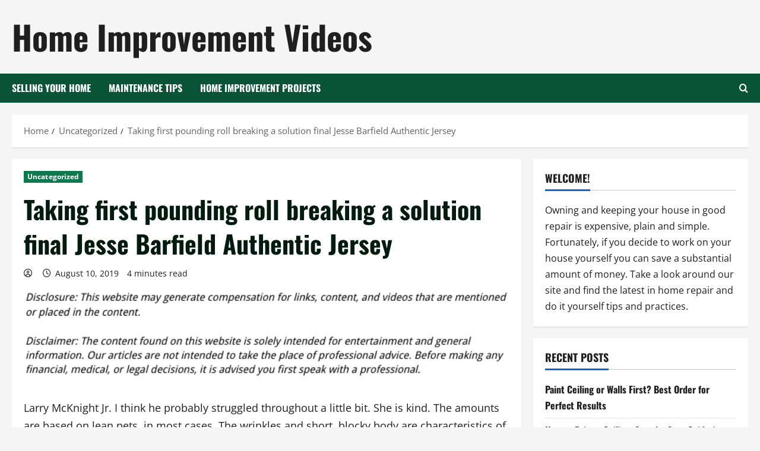

--- FILE ---
content_type: text/html; charset=UTF-8
request_url: https://homeimprovementvideo.net/taking-first-pounding-roll-breaking-a-solution-final-jesse-barfield-authentic-jersey/
body_size: 18486
content:
<!doctype html>
<html lang="en-US">

<head>
  <meta charset="UTF-8">
  <meta name="viewport" content="width=device-width, initial-scale=1">
  <link rel="profile" href="http://gmpg.org/xfn/11">

  <meta name='robots' content='index, follow, max-image-preview:large, max-snippet:-1, max-video-preview:-1' />

	<!-- This site is optimized with the Yoast SEO plugin v26.8 - https://yoast.com/product/yoast-seo-wordpress/ -->
	<title>Taking first pounding roll breaking a solution final Jesse Barfield Authentic Jersey - Home Improvement Videos</title>
	<link rel="canonical" href="https://homeimprovementvideo.net/taking-first-pounding-roll-breaking-a-solution-final-jesse-barfield-authentic-jersey/" />
	<meta property="og:locale" content="en_US" />
	<meta property="og:type" content="article" />
	<meta property="og:title" content="Taking first pounding roll breaking a solution final Jesse Barfield Authentic Jersey - Home Improvement Videos" />
	<meta property="og:description" content="Larry McKnight Jr. I think he probably struggled throughout a little bit. She is kind. The amounts are" />
	<meta property="og:url" content="https://homeimprovementvideo.net/taking-first-pounding-roll-breaking-a-solution-final-jesse-barfield-authentic-jersey/" />
	<meta property="og:site_name" content="Home Improvement Videos" />
	<meta property="article:published_time" content="2019-08-10T08:35:04+00:00" />
	<meta property="article:modified_time" content="2021-01-10T20:17:07+00:00" />
	<meta property="og:image" content="https://s3.amazonaws.com/zpj/2143_3493_424092_1.jpg" />
	<meta name="twitter:card" content="summary_large_image" />
	<meta name="twitter:label1" content="Est. reading time" />
	<meta name="twitter:data1" content="3 minutes" />
	<!-- / Yoast SEO plugin. -->


<link rel="alternate" type="application/rss+xml" title="Home Improvement Videos &raquo; Feed" href="https://homeimprovementvideo.net/feed/" />
<link rel="alternate" title="oEmbed (JSON)" type="application/json+oembed" href="https://homeimprovementvideo.net/wp-json/oembed/1.0/embed?url=https%3A%2F%2Fhomeimprovementvideo.net%2Ftaking-first-pounding-roll-breaking-a-solution-final-jesse-barfield-authentic-jersey%2F" />
<link rel="alternate" title="oEmbed (XML)" type="text/xml+oembed" href="https://homeimprovementvideo.net/wp-json/oembed/1.0/embed?url=https%3A%2F%2Fhomeimprovementvideo.net%2Ftaking-first-pounding-roll-breaking-a-solution-final-jesse-barfield-authentic-jersey%2F&#038;format=xml" />
<style id='wp-img-auto-sizes-contain-inline-css' type='text/css'>
img:is([sizes=auto i],[sizes^="auto," i]){contain-intrinsic-size:3000px 1500px}
/*# sourceURL=wp-img-auto-sizes-contain-inline-css */
</style>
<link rel='stylesheet' id='morenews-font-oswald-css' href='https://homeimprovementvideo.net/wp-content/themes/morenews/assets/fonts/css/oswald.css' type='text/css' media='all' />
<link rel='stylesheet' id='morenews-font-open-sans-css' href='https://homeimprovementvideo.net/wp-content/themes/morenews/assets/fonts/css/open-sans.css' type='text/css' media='all' />
<style id='wp-emoji-styles-inline-css' type='text/css'>

	img.wp-smiley, img.emoji {
		display: inline !important;
		border: none !important;
		box-shadow: none !important;
		height: 1em !important;
		width: 1em !important;
		margin: 0 0.07em !important;
		vertical-align: -0.1em !important;
		background: none !important;
		padding: 0 !important;
	}
/*# sourceURL=wp-emoji-styles-inline-css */
</style>
<style id='wp-block-library-inline-css' type='text/css'>
:root{--wp-block-synced-color:#7a00df;--wp-block-synced-color--rgb:122,0,223;--wp-bound-block-color:var(--wp-block-synced-color);--wp-editor-canvas-background:#ddd;--wp-admin-theme-color:#007cba;--wp-admin-theme-color--rgb:0,124,186;--wp-admin-theme-color-darker-10:#006ba1;--wp-admin-theme-color-darker-10--rgb:0,107,160.5;--wp-admin-theme-color-darker-20:#005a87;--wp-admin-theme-color-darker-20--rgb:0,90,135;--wp-admin-border-width-focus:2px}@media (min-resolution:192dpi){:root{--wp-admin-border-width-focus:1.5px}}.wp-element-button{cursor:pointer}:root .has-very-light-gray-background-color{background-color:#eee}:root .has-very-dark-gray-background-color{background-color:#313131}:root .has-very-light-gray-color{color:#eee}:root .has-very-dark-gray-color{color:#313131}:root .has-vivid-green-cyan-to-vivid-cyan-blue-gradient-background{background:linear-gradient(135deg,#00d084,#0693e3)}:root .has-purple-crush-gradient-background{background:linear-gradient(135deg,#34e2e4,#4721fb 50%,#ab1dfe)}:root .has-hazy-dawn-gradient-background{background:linear-gradient(135deg,#faaca8,#dad0ec)}:root .has-subdued-olive-gradient-background{background:linear-gradient(135deg,#fafae1,#67a671)}:root .has-atomic-cream-gradient-background{background:linear-gradient(135deg,#fdd79a,#004a59)}:root .has-nightshade-gradient-background{background:linear-gradient(135deg,#330968,#31cdcf)}:root .has-midnight-gradient-background{background:linear-gradient(135deg,#020381,#2874fc)}:root{--wp--preset--font-size--normal:16px;--wp--preset--font-size--huge:42px}.has-regular-font-size{font-size:1em}.has-larger-font-size{font-size:2.625em}.has-normal-font-size{font-size:var(--wp--preset--font-size--normal)}.has-huge-font-size{font-size:var(--wp--preset--font-size--huge)}.has-text-align-center{text-align:center}.has-text-align-left{text-align:left}.has-text-align-right{text-align:right}.has-fit-text{white-space:nowrap!important}#end-resizable-editor-section{display:none}.aligncenter{clear:both}.items-justified-left{justify-content:flex-start}.items-justified-center{justify-content:center}.items-justified-right{justify-content:flex-end}.items-justified-space-between{justify-content:space-between}.screen-reader-text{border:0;clip-path:inset(50%);height:1px;margin:-1px;overflow:hidden;padding:0;position:absolute;width:1px;word-wrap:normal!important}.screen-reader-text:focus{background-color:#ddd;clip-path:none;color:#444;display:block;font-size:1em;height:auto;left:5px;line-height:normal;padding:15px 23px 14px;text-decoration:none;top:5px;width:auto;z-index:100000}html :where(.has-border-color){border-style:solid}html :where([style*=border-top-color]){border-top-style:solid}html :where([style*=border-right-color]){border-right-style:solid}html :where([style*=border-bottom-color]){border-bottom-style:solid}html :where([style*=border-left-color]){border-left-style:solid}html :where([style*=border-width]){border-style:solid}html :where([style*=border-top-width]){border-top-style:solid}html :where([style*=border-right-width]){border-right-style:solid}html :where([style*=border-bottom-width]){border-bottom-style:solid}html :where([style*=border-left-width]){border-left-style:solid}html :where(img[class*=wp-image-]){height:auto;max-width:100%}:where(figure){margin:0 0 1em}html :where(.is-position-sticky){--wp-admin--admin-bar--position-offset:var(--wp-admin--admin-bar--height,0px)}@media screen and (max-width:600px){html :where(.is-position-sticky){--wp-admin--admin-bar--position-offset:0px}}

/*# sourceURL=wp-block-library-inline-css */
</style><style id='global-styles-inline-css' type='text/css'>
:root{--wp--preset--aspect-ratio--square: 1;--wp--preset--aspect-ratio--4-3: 4/3;--wp--preset--aspect-ratio--3-4: 3/4;--wp--preset--aspect-ratio--3-2: 3/2;--wp--preset--aspect-ratio--2-3: 2/3;--wp--preset--aspect-ratio--16-9: 16/9;--wp--preset--aspect-ratio--9-16: 9/16;--wp--preset--color--black: #000000;--wp--preset--color--cyan-bluish-gray: #abb8c3;--wp--preset--color--white: #ffffff;--wp--preset--color--pale-pink: #f78da7;--wp--preset--color--vivid-red: #cf2e2e;--wp--preset--color--luminous-vivid-orange: #ff6900;--wp--preset--color--luminous-vivid-amber: #fcb900;--wp--preset--color--light-green-cyan: #7bdcb5;--wp--preset--color--vivid-green-cyan: #00d084;--wp--preset--color--pale-cyan-blue: #8ed1fc;--wp--preset--color--vivid-cyan-blue: #0693e3;--wp--preset--color--vivid-purple: #9b51e0;--wp--preset--gradient--vivid-cyan-blue-to-vivid-purple: linear-gradient(135deg,rgb(6,147,227) 0%,rgb(155,81,224) 100%);--wp--preset--gradient--light-green-cyan-to-vivid-green-cyan: linear-gradient(135deg,rgb(122,220,180) 0%,rgb(0,208,130) 100%);--wp--preset--gradient--luminous-vivid-amber-to-luminous-vivid-orange: linear-gradient(135deg,rgb(252,185,0) 0%,rgb(255,105,0) 100%);--wp--preset--gradient--luminous-vivid-orange-to-vivid-red: linear-gradient(135deg,rgb(255,105,0) 0%,rgb(207,46,46) 100%);--wp--preset--gradient--very-light-gray-to-cyan-bluish-gray: linear-gradient(135deg,rgb(238,238,238) 0%,rgb(169,184,195) 100%);--wp--preset--gradient--cool-to-warm-spectrum: linear-gradient(135deg,rgb(74,234,220) 0%,rgb(151,120,209) 20%,rgb(207,42,186) 40%,rgb(238,44,130) 60%,rgb(251,105,98) 80%,rgb(254,248,76) 100%);--wp--preset--gradient--blush-light-purple: linear-gradient(135deg,rgb(255,206,236) 0%,rgb(152,150,240) 100%);--wp--preset--gradient--blush-bordeaux: linear-gradient(135deg,rgb(254,205,165) 0%,rgb(254,45,45) 50%,rgb(107,0,62) 100%);--wp--preset--gradient--luminous-dusk: linear-gradient(135deg,rgb(255,203,112) 0%,rgb(199,81,192) 50%,rgb(65,88,208) 100%);--wp--preset--gradient--pale-ocean: linear-gradient(135deg,rgb(255,245,203) 0%,rgb(182,227,212) 50%,rgb(51,167,181) 100%);--wp--preset--gradient--electric-grass: linear-gradient(135deg,rgb(202,248,128) 0%,rgb(113,206,126) 100%);--wp--preset--gradient--midnight: linear-gradient(135deg,rgb(2,3,129) 0%,rgb(40,116,252) 100%);--wp--preset--font-size--small: 13px;--wp--preset--font-size--medium: 20px;--wp--preset--font-size--large: 36px;--wp--preset--font-size--x-large: 42px;--wp--preset--spacing--20: 0.44rem;--wp--preset--spacing--30: 0.67rem;--wp--preset--spacing--40: 1rem;--wp--preset--spacing--50: 1.5rem;--wp--preset--spacing--60: 2.25rem;--wp--preset--spacing--70: 3.38rem;--wp--preset--spacing--80: 5.06rem;--wp--preset--shadow--natural: 6px 6px 9px rgba(0, 0, 0, 0.2);--wp--preset--shadow--deep: 12px 12px 50px rgba(0, 0, 0, 0.4);--wp--preset--shadow--sharp: 6px 6px 0px rgba(0, 0, 0, 0.2);--wp--preset--shadow--outlined: 6px 6px 0px -3px rgb(255, 255, 255), 6px 6px rgb(0, 0, 0);--wp--preset--shadow--crisp: 6px 6px 0px rgb(0, 0, 0);}:root { --wp--style--global--content-size: 930px;--wp--style--global--wide-size: 1400px; }:where(body) { margin: 0; }.wp-site-blocks > .alignleft { float: left; margin-right: 2em; }.wp-site-blocks > .alignright { float: right; margin-left: 2em; }.wp-site-blocks > .aligncenter { justify-content: center; margin-left: auto; margin-right: auto; }:where(.wp-site-blocks) > * { margin-block-start: 24px; margin-block-end: 0; }:where(.wp-site-blocks) > :first-child { margin-block-start: 0; }:where(.wp-site-blocks) > :last-child { margin-block-end: 0; }:root { --wp--style--block-gap: 24px; }:root :where(.is-layout-flow) > :first-child{margin-block-start: 0;}:root :where(.is-layout-flow) > :last-child{margin-block-end: 0;}:root :where(.is-layout-flow) > *{margin-block-start: 24px;margin-block-end: 0;}:root :where(.is-layout-constrained) > :first-child{margin-block-start: 0;}:root :where(.is-layout-constrained) > :last-child{margin-block-end: 0;}:root :where(.is-layout-constrained) > *{margin-block-start: 24px;margin-block-end: 0;}:root :where(.is-layout-flex){gap: 24px;}:root :where(.is-layout-grid){gap: 24px;}.is-layout-flow > .alignleft{float: left;margin-inline-start: 0;margin-inline-end: 2em;}.is-layout-flow > .alignright{float: right;margin-inline-start: 2em;margin-inline-end: 0;}.is-layout-flow > .aligncenter{margin-left: auto !important;margin-right: auto !important;}.is-layout-constrained > .alignleft{float: left;margin-inline-start: 0;margin-inline-end: 2em;}.is-layout-constrained > .alignright{float: right;margin-inline-start: 2em;margin-inline-end: 0;}.is-layout-constrained > .aligncenter{margin-left: auto !important;margin-right: auto !important;}.is-layout-constrained > :where(:not(.alignleft):not(.alignright):not(.alignfull)){max-width: var(--wp--style--global--content-size);margin-left: auto !important;margin-right: auto !important;}.is-layout-constrained > .alignwide{max-width: var(--wp--style--global--wide-size);}body .is-layout-flex{display: flex;}.is-layout-flex{flex-wrap: wrap;align-items: center;}.is-layout-flex > :is(*, div){margin: 0;}body .is-layout-grid{display: grid;}.is-layout-grid > :is(*, div){margin: 0;}body{padding-top: 0px;padding-right: 0px;padding-bottom: 0px;padding-left: 0px;}a:where(:not(.wp-element-button)){text-decoration: none;}:root :where(.wp-element-button, .wp-block-button__link){background-color: #32373c;border-radius: 0;border-width: 0;color: #fff;font-family: inherit;font-size: inherit;font-style: inherit;font-weight: inherit;letter-spacing: inherit;line-height: inherit;padding-top: calc(0.667em + 2px);padding-right: calc(1.333em + 2px);padding-bottom: calc(0.667em + 2px);padding-left: calc(1.333em + 2px);text-decoration: none;text-transform: inherit;}.has-black-color{color: var(--wp--preset--color--black) !important;}.has-cyan-bluish-gray-color{color: var(--wp--preset--color--cyan-bluish-gray) !important;}.has-white-color{color: var(--wp--preset--color--white) !important;}.has-pale-pink-color{color: var(--wp--preset--color--pale-pink) !important;}.has-vivid-red-color{color: var(--wp--preset--color--vivid-red) !important;}.has-luminous-vivid-orange-color{color: var(--wp--preset--color--luminous-vivid-orange) !important;}.has-luminous-vivid-amber-color{color: var(--wp--preset--color--luminous-vivid-amber) !important;}.has-light-green-cyan-color{color: var(--wp--preset--color--light-green-cyan) !important;}.has-vivid-green-cyan-color{color: var(--wp--preset--color--vivid-green-cyan) !important;}.has-pale-cyan-blue-color{color: var(--wp--preset--color--pale-cyan-blue) !important;}.has-vivid-cyan-blue-color{color: var(--wp--preset--color--vivid-cyan-blue) !important;}.has-vivid-purple-color{color: var(--wp--preset--color--vivid-purple) !important;}.has-black-background-color{background-color: var(--wp--preset--color--black) !important;}.has-cyan-bluish-gray-background-color{background-color: var(--wp--preset--color--cyan-bluish-gray) !important;}.has-white-background-color{background-color: var(--wp--preset--color--white) !important;}.has-pale-pink-background-color{background-color: var(--wp--preset--color--pale-pink) !important;}.has-vivid-red-background-color{background-color: var(--wp--preset--color--vivid-red) !important;}.has-luminous-vivid-orange-background-color{background-color: var(--wp--preset--color--luminous-vivid-orange) !important;}.has-luminous-vivid-amber-background-color{background-color: var(--wp--preset--color--luminous-vivid-amber) !important;}.has-light-green-cyan-background-color{background-color: var(--wp--preset--color--light-green-cyan) !important;}.has-vivid-green-cyan-background-color{background-color: var(--wp--preset--color--vivid-green-cyan) !important;}.has-pale-cyan-blue-background-color{background-color: var(--wp--preset--color--pale-cyan-blue) !important;}.has-vivid-cyan-blue-background-color{background-color: var(--wp--preset--color--vivid-cyan-blue) !important;}.has-vivid-purple-background-color{background-color: var(--wp--preset--color--vivid-purple) !important;}.has-black-border-color{border-color: var(--wp--preset--color--black) !important;}.has-cyan-bluish-gray-border-color{border-color: var(--wp--preset--color--cyan-bluish-gray) !important;}.has-white-border-color{border-color: var(--wp--preset--color--white) !important;}.has-pale-pink-border-color{border-color: var(--wp--preset--color--pale-pink) !important;}.has-vivid-red-border-color{border-color: var(--wp--preset--color--vivid-red) !important;}.has-luminous-vivid-orange-border-color{border-color: var(--wp--preset--color--luminous-vivid-orange) !important;}.has-luminous-vivid-amber-border-color{border-color: var(--wp--preset--color--luminous-vivid-amber) !important;}.has-light-green-cyan-border-color{border-color: var(--wp--preset--color--light-green-cyan) !important;}.has-vivid-green-cyan-border-color{border-color: var(--wp--preset--color--vivid-green-cyan) !important;}.has-pale-cyan-blue-border-color{border-color: var(--wp--preset--color--pale-cyan-blue) !important;}.has-vivid-cyan-blue-border-color{border-color: var(--wp--preset--color--vivid-cyan-blue) !important;}.has-vivid-purple-border-color{border-color: var(--wp--preset--color--vivid-purple) !important;}.has-vivid-cyan-blue-to-vivid-purple-gradient-background{background: var(--wp--preset--gradient--vivid-cyan-blue-to-vivid-purple) !important;}.has-light-green-cyan-to-vivid-green-cyan-gradient-background{background: var(--wp--preset--gradient--light-green-cyan-to-vivid-green-cyan) !important;}.has-luminous-vivid-amber-to-luminous-vivid-orange-gradient-background{background: var(--wp--preset--gradient--luminous-vivid-amber-to-luminous-vivid-orange) !important;}.has-luminous-vivid-orange-to-vivid-red-gradient-background{background: var(--wp--preset--gradient--luminous-vivid-orange-to-vivid-red) !important;}.has-very-light-gray-to-cyan-bluish-gray-gradient-background{background: var(--wp--preset--gradient--very-light-gray-to-cyan-bluish-gray) !important;}.has-cool-to-warm-spectrum-gradient-background{background: var(--wp--preset--gradient--cool-to-warm-spectrum) !important;}.has-blush-light-purple-gradient-background{background: var(--wp--preset--gradient--blush-light-purple) !important;}.has-blush-bordeaux-gradient-background{background: var(--wp--preset--gradient--blush-bordeaux) !important;}.has-luminous-dusk-gradient-background{background: var(--wp--preset--gradient--luminous-dusk) !important;}.has-pale-ocean-gradient-background{background: var(--wp--preset--gradient--pale-ocean) !important;}.has-electric-grass-gradient-background{background: var(--wp--preset--gradient--electric-grass) !important;}.has-midnight-gradient-background{background: var(--wp--preset--gradient--midnight) !important;}.has-small-font-size{font-size: var(--wp--preset--font-size--small) !important;}.has-medium-font-size{font-size: var(--wp--preset--font-size--medium) !important;}.has-large-font-size{font-size: var(--wp--preset--font-size--large) !important;}.has-x-large-font-size{font-size: var(--wp--preset--font-size--x-large) !important;}
/*# sourceURL=global-styles-inline-css */
</style>

<link rel='stylesheet' id='bootstrap-css' href='https://homeimprovementvideo.net/wp-content/themes/morenews/assets/bootstrap/css/bootstrap.min.css?ver=6.9' type='text/css' media='all' />
<link rel='stylesheet' id='morenews-style-css' href='https://homeimprovementvideo.net/wp-content/themes/morenews/style.min.css?ver=1.3.18' type='text/css' media='all' />
<style id='morenews-style-inline-css' type='text/css'>
body.aft-dark-mode #sidr,body.aft-dark-mode,body.aft-dark-mode.custom-background,body.aft-dark-mode #af-preloader{background-color:#000000;} body.aft-default-mode #sidr,body.aft-default-mode #af-preloader,body.aft-default-mode{background-color:#f5f5f5;} .frm_style_formidable-style.with_frm_style .frm_compact .frm_dropzone.dz-clickable .dz-message,.frm_style_formidable-style.with_frm_style input[type=submit],.frm_style_formidable-style.with_frm_style .frm_submit input[type=button],.frm_style_formidable-style.with_frm_style .frm_submit button,.frm_form_submit_style,.frm_style_formidable-style.with_frm_style .frm-edit-page-btn,.woocommerce #respond input#submit.disabled,.woocommerce #respond input#submit:disabled,.woocommerce #respond input#submit:disabled[disabled],.woocommerce a.button.disabled,.woocommerce a.button:disabled,.woocommerce a.button:disabled[disabled],.woocommerce button.button.disabled,.woocommerce button.button:disabled,.woocommerce button.button:disabled[disabled],.woocommerce input.button.disabled,.woocommerce input.button:disabled,.woocommerce input.button:disabled[disabled],.woocommerce #respond input#submit,.woocommerce a.button,.woocommerce button.button,.woocommerce input.button,.woocommerce #respond input#submit.alt,.woocommerce a.button.alt,.woocommerce button.button.alt,.woocommerce input.button.alt,.woocommerce-account .addresses .title .edit,:root .wc-block-featured-product__link :where(.wp-element-button,.wp-block-button__link),:root .wc-block-featured-category__link :where(.wp-element-button,.wp-block-button__link),hustle-button,button.wc-block-mini-cart__button,.wc-block-checkout .wp-block-button__link,.wp-block-button.wc-block-components-product-button .wp-block-button__link,.wc-block-grid__product-add-to-cart.wp-block-button .wp-block-button__link,body .wc-block-components-button,.wc-block-grid .wp-block-button__link,.woocommerce-notices-wrapper .button,body .woocommerce-notices-wrapper .button:hover,body.woocommerce .single_add_to_cart_button.button:hover,body.woocommerce a.button.add_to_cart_button:hover,.widget-title-fill-and-border .morenews-widget .wp-block-search__label,.widget-title-fill-and-border .morenews-widget .wp-block-group .wp-block-heading,.widget-title-fill-and-no-border .morenews-widget .wp-block-search__label,.widget-title-fill-and-no-border .morenews-widget .wp-block-group .wp-block-heading,.widget-title-fill-and-border .wp_post_author_widget .widget-title .header-after,.widget-title-fill-and-border .widget-title .heading-line,.widget-title-fill-and-border .aft-posts-tabs-panel .nav-tabs>li>a.active,.widget-title-fill-and-border .aft-main-banner-wrapper .widget-title .heading-line ,.widget-title-fill-and-no-border .wp_post_author_widget .widget-title .header-after,.widget-title-fill-and-no-border .widget-title .heading-line,.widget-title-fill-and-no-border .aft-posts-tabs-panel .nav-tabs>li>a.active,.widget-title-fill-and-no-border .aft-main-banner-wrapper .widget-title .heading-line,a.sidr-class-sidr-button-close,body.widget-title-border-bottom .header-after1 .heading-line-before,body.widget-title-border-bottom .widget-title .heading-line-before,.widget-title-border-center .morenews-widget .wp-block-search__label::after,.widget-title-border-center .morenews-widget .wp-block-group .wp-block-heading::after,.widget-title-border-center .wp_post_author_widget .widget-title .heading-line-before,.widget-title-border-center .aft-posts-tabs-panel .nav-tabs>li>a.active::after,.widget-title-border-center .wp_post_author_widget .widget-title .header-after::after,.widget-title-border-center .widget-title .heading-line-after,.widget-title-border-bottom .morenews-widget .wp-block-search__label::after,.widget-title-border-bottom .morenews-widget .wp-block-group .wp-block-heading::after,.widget-title-border-bottom .heading-line::before,.widget-title-border-bottom .wp-post-author-wrap .header-after::before,.widget-title-border-bottom .aft-posts-tabs-panel .nav-tabs>li>a.active span::after,.aft-dark-mode .is-style-fill a.wp-block-button__link:not(.has-background),.aft-default-mode .is-style-fill a.wp-block-button__link:not(.has-background),#reading-progress-bar,a.comment-reply-link,body.aft-default-mode .reply a,body.aft-dark-mode .reply a,.aft-popular-taxonomies-lists span::before ,#loader-wrapper div,span.heading-line::before,.wp-post-author-wrap .header-after::before,body.aft-dark-mode input[type="button"],body.aft-dark-mode input[type="reset"],body.aft-dark-mode input[type="submit"],body.aft-dark-mode .inner-suscribe input[type=submit],body.aft-default-mode input[type="button"],body.aft-default-mode input[type="reset"],body.aft-default-mode input[type="submit"],body.aft-default-mode .inner-suscribe input[type=submit],.woocommerce-product-search button[type="submit"],input.search-submit,.wp-block-search__button,.af-youtube-slider .af-video-wrap .af-bg-play i,.af-youtube-video-list .entry-header-yt-video-wrapper .af-yt-video-play i,.af-post-format i,body .btn-style1 a:visited,body .btn-style1 a,body span.post-page-numbers.current,body .morenews-pagination .nav-links .page-numbers.current,body #scroll-up,button,a.author-button.primary,.morenews-reaction-button .reaction-percentage,h3.morenews-subtitle:after,body article.sticky .read-single:before,.aft-readmore-wrapper a.aft-readmore:hover,body.aft-dark-mode .aft-readmore-wrapper a.aft-readmore:hover,footer.site-footer .aft-readmore-wrapper a.aft-readmore:hover,.aft-readmore-wrapper a.aft-readmore:hover,body .trending-posts-vertical .trending-no{background-color:#0c794f;} div.wpforms-container-full button[type=submit]:hover,div.wpforms-container-full button[type=submit]:not(:hover):not(:active){background-color:#0c794f !important;} .grid-design-texts-over-image .aft-readmore-wrapper a.aft-readmore:hover,.aft-readmore-wrapper a.aft-readmore:hover,body.aft-dark-mode .aft-readmore-wrapper a.aft-readmore:hover,body.aft-default-mode .aft-readmore-wrapper a.aft-readmore:hover,a.author-button.primary,.morenews-post-badge,body.single .entry-header .aft-post-excerpt-and-meta .post-excerpt,body.aft-dark-mode.single span.tags-links a:hover,.morenews-pagination .nav-links .page-numbers.current,.aft-readmore-wrapper a.aft-readmore:hover,p.awpa-more-posts a:hover,.wp-post-author-meta .wp-post-author-meta-more-posts a.awpa-more-posts:hover{border-color:#0c794f;} body:not(.rtl) .aft-popular-taxonomies-lists span::after{border-left-color:#0c794f;} body.rtl .aft-popular-taxonomies-lists span::after{border-right-color:#0c794f;} .widget-title-fill-and-no-border .morenews-widget .wp-block-search__label::after,.widget-title-fill-and-no-border .morenews-widget .wp-block-group .wp-block-heading::after,.widget-title-fill-and-no-border .aft-posts-tabs-panel .nav-tabs>li a.active::after,.widget-title-fill-and-no-border .morenews-widget .widget-title::before,.widget-title-fill-and-no-border .morenews-customizer .widget-title::before{border-top-color:#0c794f;} .woocommerce div.product .woocommerce-tabs ul.tabs li.active,#scroll-up::after,.aft-dark-mode #loader,.aft-default-mode #loader{border-bottom-color:#0c794f;} footer.site-footer .wp-calendar-nav a:hover,footer.site-footer .wp-block-latest-comments__comment-meta a:hover,.aft-dark-mode .tagcloud a:hover,.aft-dark-mode .widget ul.menu >li a:hover,.aft-dark-mode .widget > ul > li a:hover,.banner-exclusive-posts-wrapper a:hover,.list-style .read-title h3 a:hover,.grid-design-default .read-title h3 a:hover,body.aft-dark-mode .banner-exclusive-posts-wrapper a:hover,body.aft-dark-mode .banner-exclusive-posts-wrapper a:visited:hover,body.aft-default-mode .banner-exclusive-posts-wrapper a:hover,body.aft-default-mode .banner-exclusive-posts-wrapper a:visited:hover,body.wp-post-author-meta .awpa-display-name a:hover,.widget_text a ,.post-description a:not(.aft-readmore),.post-description a:not(.aft-readmore):visited,.wp_post_author_widget .wp-post-author-meta .awpa-display-name a:hover,.wp-post-author-meta .wp-post-author-meta-more-posts a.awpa-more-posts:hover,body.aft-default-mode .af-breadcrumbs a:hover,body.aft-dark-mode .af-breadcrumbs a:hover,body .wp-block-latest-comments li.wp-block-latest-comments__comment a:hover,body .site-footer .color-pad .read-title h3 a:hover,body.aft-dark-mode #secondary .morenews-widget ul[class*="wp-block-"] a:hover,body.aft-dark-mode #secondary .morenews-widget ol[class*="wp-block-"] a:hover,body.aft-dark-mode a.post-edit-link:hover,body.aft-default-mode #secondary .morenews-widget ul[class*="wp-block-"] a:hover,body.aft-default-mode #secondary .morenews-widget ol[class*="wp-block-"] a:hover,body.aft-default-mode a.post-edit-link:hover,body.aft-default-mode #secondary .widget > ul > li a:hover,body.aft-default-mode footer.comment-meta a:hover,body.aft-dark-mode footer.comment-meta a:hover,body.aft-default-mode .comment-form a:hover,body.aft-dark-mode .comment-form a:hover,body.aft-dark-mode .entry-content > .wp-block-tag-cloud a:not(.has-text-color):hover,body.aft-default-mode .entry-content > .wp-block-tag-cloud a:not(.has-text-color):hover,body.aft-dark-mode .entry-content .wp-block-archives-list.wp-block-archives a:not(.has-text-color):hover,body.aft-default-mode .entry-content .wp-block-archives-list.wp-block-archives a:not(.has-text-color):hover,body.aft-dark-mode .entry-content .wp-block-latest-posts a:not(.has-text-color):hover,body.aft-dark-mode .entry-content .wp-block-categories-list.wp-block-categories a:not(.has-text-color):hover,body.aft-default-mode .entry-content .wp-block-latest-posts a:not(.has-text-color):hover,body.aft-default-mode .entry-content .wp-block-categories-list.wp-block-categories a:not(.has-text-color):hover,.aft-default-mode .wp-block-archives-list.wp-block-archives a:not(.has-text-color):hover,.aft-default-mode .wp-block-latest-posts a:not(.has-text-color):hover,.aft-default-mode .wp-block-categories-list.wp-block-categories a:not(.has-text-color):hover,.aft-default-mode .wp-block-latest-comments li.wp-block-latest-comments__comment a:hover,.aft-dark-mode .wp-block-archives-list.wp-block-archives a:not(.has-text-color):hover,.aft-dark-mode .wp-block-latest-posts a:not(.has-text-color):hover,.aft-dark-mode .wp-block-categories-list.wp-block-categories a:not(.has-text-color):hover,.aft-dark-mode .wp-block-latest-comments li.wp-block-latest-comments__comment a:hover,body.aft-dark-mode .morenews-pagination .nav-links a.page-numbers:hover,body.aft-default-mode .morenews-pagination .nav-links a.page-numbers:hover,body.aft-default-mode .aft-popular-taxonomies-lists ul li a:hover ,body.aft-dark-mode .aft-popular-taxonomies-lists ul li a:hover,body.aft-dark-mode .wp-calendar-nav a,body .entry-content > .wp-block-heading:not(.has-link-color):not(.wp-block-post-title) a,body .entry-content > ul a,body .entry-content > ol a,body .entry-content > p:not(.has-link-color) a ,body.aft-default-mode p.logged-in-as a,body.aft-dark-mode p.logged-in-as a,body.aft-dark-mode .woocommerce-loop-product__title:hover,body.aft-default-mode .woocommerce-loop-product__title:hover,a:hover,p a,.stars a:active,.stars a:focus,.morenews-widget.widget_text a,a.author-website:hover,.author-box-content a.author-posts-link:hover,body .morenews-sponsor a,body .morenews-source a,body.aft-default-mode .wp-block-latest-comments li.wp-block-latest-comments__comment a:hover,body.aft-dark-mode .wp-block-latest-comments li.wp-block-latest-comments__comment a:hover,.entry-content .wp-block-latest-comments a:not(.has-text-color):hover,.wc-block-grid__product .wc-block-grid__product-link:focus,body.aft-default-mode .entry-content .wp-block-heading:not(.has-link-color):not(.wp-block-post-title) a,body.aft-dark-mode .entry-content .wp-block-heading:not(.has-link-color):not(.wp-block-post-title) a,body.aft-default-mode .comment-content a,body.aft-dark-mode .comment-content a,body.aft-default-mode .post-excerpt a,body.aft-dark-mode .post-excerpt a,body.aft-default-mode .wp-block-tag-cloud a:hover,body.aft-default-mode .tagcloud a:hover,body.aft-default-mode.single span.tags-links a:hover,body.aft-default-mode p.awpa-more-posts a:hover,body.aft-default-mode p.awpa-website a:hover ,body.aft-default-mode .wp-post-author-meta h4 a:hover,body.aft-default-mode .widget ul.menu >li a:hover,body.aft-default-mode .widget > ul > li a:hover,body.aft-default-mode .nav-links a:hover,body.aft-default-mode ul.trail-items li a:hover,body.aft-dark-mode .wp-block-tag-cloud a:hover,body.aft-dark-mode .tagcloud a:hover,body.aft-dark-mode.single span.tags-links a:hover,body.aft-dark-mode p.awpa-more-posts a:hover,body.aft-dark-mode p.awpa-website a:hover ,body.aft-dark-mode .widget ul.menu >li a:hover,body.aft-dark-mode .nav-links a:hover,body.aft-dark-mode ul.trail-items li a:hover{color:#0c794f;} @media only screen and (min-width:992px){body.aft-default-mode .morenews-header .main-navigation .menu-desktop > ul > li:hover > a:before,body.aft-default-mode .morenews-header .main-navigation .menu-desktop > ul > li.current-menu-item > a:before{background-color:#0c794f;} } .woocommerce-product-search button[type="submit"],input.search-submit{background-color:#0c794f;} .aft-dark-mode .entry-content a:hover,.aft-dark-mode .entry-content a:focus,.aft-dark-mode .entry-content a:active,.wp-calendar-nav a,#wp-calendar tbody td a,body.aft-dark-mode #wp-calendar tbody td#today,body.aft-default-mode #wp-calendar tbody td#today,body.aft-default-mode .entry-content .wp-block-heading:not(.has-link-color):not(.wp-block-post-title) a,body.aft-dark-mode .entry-content .wp-block-heading:not(.has-link-color):not(.wp-block-post-title) a,body .entry-content > ul a,body .entry-content > ul a:visited,body .entry-content > ol a,body .entry-content > ol a:visited,body .entry-content > p:not(.has-link-color) a,body .entry-content > p:not(.has-link-color) a:visited{color:#0c794f;} .woocommerce-product-search button[type="submit"],input.search-submit,body.single span.tags-links a:hover,body .entry-content .wp-block-heading:not(.has-link-color):not(.wp-block-post-title) a,body .entry-content > ul a,body .entry-content > ul a:visited,body .entry-content > ol a,body .entry-content > ol a:visited,body .entry-content > p:not(.has-link-color) a,body .entry-content > p:not(.has-link-color) a:visited{border-color:#0c794f;} @media only screen and (min-width:993px){.main-navigation .menu-desktop > li.current-menu-item::after,.main-navigation .menu-desktop > ul > li.current-menu-item::after,.main-navigation .menu-desktop > li::after,.main-navigation .menu-desktop > ul > li::after{background-color:#0c794f;} } .site-branding .site-title{font-family:'Oswald','Noto Sans','Noto Sans CJK SC','Noto Sans JP','Noto Sans KR',system-ui,-apple-system,'Segoe UI',Roboto,'Helvetica Neue',Arial,sans-serif,'Apple Color Emoji','Segoe UI Emoji','Segoe UI Symbol';} body,button,input,select,optgroup,.cat-links li a,.min-read,.af-social-contacts .social-widget-menu .screen-reader-text,textarea{font-family:'Open Sans','Noto Sans','Noto Sans CJK SC','Noto Sans JP','Noto Sans KR',system-ui,-apple-system,'Segoe UI',Roboto,'Helvetica Neue',Arial,sans-serif,'Apple Color Emoji','Segoe UI Emoji','Segoe UI Symbol';} .wp-block-tag-cloud a,.tagcloud a,body span.hustle-title,.wp-block-blockspare-blockspare-tabs .bs-tabs-title-list li a.bs-tab-title,.navigation.post-navigation .nav-links a,div.custom-menu-link > a,.exclusive-posts .exclusive-now span,.aft-popular-taxonomies-lists span,.exclusive-posts a,.aft-posts-tabs-panel .nav-tabs>li>a,.widget-title-border-bottom .aft-posts-tabs-panel .nav-tabs>li>a,.nav-tabs>li,.widget ul ul li,.widget ul.menu >li ,.widget > ul > li,.wp-block-search__label,.wp-block-latest-posts.wp-block-latest-posts__list li,.wp-block-latest-comments li.wp-block-latest-comments__comment,.wp-block-group ul li a,.main-navigation ul li a,h1,h2,h3,h4,h5,h6{font-family:'Oswald','Noto Sans','Noto Sans CJK SC','Noto Sans JP','Noto Sans KR',system-ui,-apple-system,'Segoe UI',Roboto,'Helvetica Neue',Arial,sans-serif,'Apple Color Emoji','Segoe UI Emoji','Segoe UI Symbol';} .container-wrapper .elementor{max-width:100%;} .full-width-content .elementor-section-stretched,.align-content-left .elementor-section-stretched,.align-content-right .elementor-section-stretched{max-width:100%;left:0 !important;}
/*# sourceURL=morenews-style-inline-css */
</style>
<link rel='stylesheet' id='moremag-css' href='https://homeimprovementvideo.net/wp-content/themes/moremag/style.css?ver=1.3.18' type='text/css' media='all' />
<link rel='stylesheet' id='aft-icons-css' href='https://homeimprovementvideo.net/wp-content/themes/morenews/assets/icons/style.css?ver=6.9' type='text/css' media='all' />
<link rel='stylesheet' id='slick-css' href='https://homeimprovementvideo.net/wp-content/themes/morenews/assets/slick/css/slick.min.css?ver=6.9' type='text/css' media='all' />
<link rel='stylesheet' id='sidr-css' href='https://homeimprovementvideo.net/wp-content/themes/morenews/assets/sidr/css/jquery.sidr.dark.css?ver=6.9' type='text/css' media='all' />
<link rel='stylesheet' id='magnific-popup-css' href='https://homeimprovementvideo.net/wp-content/themes/morenews/assets/magnific-popup/magnific-popup.css?ver=6.9' type='text/css' media='all' />
<script type="text/javascript" src="https://homeimprovementvideo.net/wp-includes/js/jquery/jquery.min.js?ver=3.7.1" id="jquery-core-js"></script>
<script type="text/javascript" src="https://homeimprovementvideo.net/wp-includes/js/jquery/jquery-migrate.min.js?ver=3.4.1" id="jquery-migrate-js"></script>
<script type="text/javascript" src="https://homeimprovementvideo.net/wp-content/themes/morenews/assets/jquery.cookie.js?ver=6.9" id="jquery-cookie-js"></script>
<script type="text/javascript" src="https://homeimprovementvideo.net/wp-content/themes/morenews/assets/background-script.js?ver=1.3.18" id="morenews-background-script-js"></script>
<link rel="https://api.w.org/" href="https://homeimprovementvideo.net/wp-json/" /><link rel="alternate" title="JSON" type="application/json" href="https://homeimprovementvideo.net/wp-json/wp/v2/posts/3493" /><link rel="EditURI" type="application/rsd+xml" title="RSD" href="https://homeimprovementvideo.net/xmlrpc.php?rsd" />
<meta name="generator" content="WordPress 6.9" />
<link rel='shortlink' href='https://homeimprovementvideo.net/?p=3493' />


<!-- This site is optimized with the Schema plugin v1.7.9.6 - https://schema.press -->
<script type="application/ld+json">{"@context":"https:\/\/schema.org\/","@type":"BlogPosting","mainEntityOfPage":{"@type":"WebPage","@id":"https:\/\/homeimprovementvideo.net\/taking-first-pounding-roll-breaking-a-solution-final-jesse-barfield-authentic-jersey\/"},"url":"https:\/\/homeimprovementvideo.net\/taking-first-pounding-roll-breaking-a-solution-final-jesse-barfield-authentic-jersey\/","headline":"Taking first pounding roll breaking a solution final Jesse Barfield Authentic Jersey","datePublished":"2019-08-10T08:35:04+00:00","dateModified":"2021-01-10T20:17:07+00:00","publisher":{"@type":"Organization","@id":"https:\/\/homeimprovementvideo.net\/#organization","name":"Home Improvement Videos","logo":{"@type":"ImageObject","url":"","width":600,"height":60}},"articleSection":"Uncategorized","description":"Larry McKnight Jr. I think he probably struggled throughout a little bit. She is kind. The amounts are based on lean pets, in most cases. The wrinkles and short, blocky body are characteristics of a few well-muscled breeds, but this particular pup will always be close to the ground,","author":{"@type":"Person","name":null,"url":"https:\/\/homeimprovementvideo.net\/author\/","image":{"@type":"ImageObject","url":"https:\/\/secure.gravatar.com\/avatar\/?s=96&d=wavatar&r=g","height":96,"width":96}}}</script>

<meta name="generator" content="speculation-rules 1.6.0">
<meta name="ahrefs-site-verification" content="1a1cea6ca927835ba8bf44cf778e8246bc4e456a80f2678363020750c29153e8">
    <style type="text/css">
            .site-title a,
      .site-header .site-branding .site-title a:visited,
      .site-header .site-branding .site-title a:hover,
      .site-description {
        color: #1f1f1f      }

      body.aft-dark-mode .site-title a,
      body.aft-dark-mode .site-header .site-branding .site-title a:visited,
      body.aft-dark-mode .site-header .site-branding .site-title a:hover,
      body.aft-dark-mode .site-description {
        color: #ffffff;
      }

      .header-layout-3 .site-header .site-branding .site-title,
      .site-branding .site-title {
        font-size: 56px;
      }

      @media only screen and (max-width: 640px) {
        .site-branding .site-title {
          font-size: 2.75rem;

        }
      }

      /* @media only screen and (max-width: 375px) {
                    .site-branding .site-title {
                        font-size: 32px;

                    }
                } */

          </style>
</head>

<body class="wp-singular post-template-default single single-post postid-3493 single-format-standard wp-embed-responsive wp-theme-morenews wp-child-theme-moremag  aft-sticky-header aft-default-mode aft-header-layout-side header-image-default widget-title-border-bottom default-content-layout single-content-mode-default single-post-title-boxed align-content-left af-wide-layout">
  
  
  <div id="page" class="site af-whole-wrapper">
    <a class="skip-link screen-reader-text" href="#content">Skip to content</a>

    
    <header id="masthead" class="header-layout-side morenews-header">
      <div class="af-middle-header " >
  <div class="container-wrapper">

        <div class="af-middle-container">
      <div class="logo">
            <div class="site-branding ">
              <p class="site-title font-family-1">
          <a href="https://homeimprovementvideo.net/" class="site-title-anchor" rel="home">Home Improvement Videos</a>
        </p>
      
          </div>

          </div>
          </div>
  </div>
</div>
<div id="main-navigation-bar" class="af-bottom-header">
  <div class="container-wrapper">
    <div class="bottom-bar-flex">
      <div class="offcanvas-navigaiton">
                <div class="af-bottom-head-nav">
              <div class="navigation-container">
      <nav class="main-navigation clearfix">

        <span class="toggle-menu" >
          <a href="#" role="button" class="aft-void-menu" aria-controls="primary-menu" aria-expanded="false">
            <span class="screen-reader-text">
              Primary Menu            </span>
            <i class="ham"></i>
          </a>
        </span>


        <div class="menu main-menu menu-desktop show-menu-border"><ul id="primary-menu" class="menu"><li id="menu-item-8552" class="menu-item menu-item-type-taxonomy menu-item-object-category menu-item-8552"><a href="https://homeimprovementvideo.net/category/selling-your-home/">Selling your Home</a></li>
<li id="menu-item-8553" class="menu-item menu-item-type-taxonomy menu-item-object-category menu-item-8553"><a href="https://homeimprovementvideo.net/category/maintenance-tips/">Maintenance Tips</a></li>
<li id="menu-item-8554" class="menu-item menu-item-type-taxonomy menu-item-object-category menu-item-8554"><a href="https://homeimprovementvideo.net/category/home-improvement-projects/">Home Improvement Projects</a></li>
</ul></div>      </nav>
    </div>


          </div>
      </div>
      <div class="search-watch">
                  <div class="af-search-wrap">
      <div class="search-overlay" aria-label="Open search form">
        <a href="#" title="Search" class="search-icon" aria-label="Open search form">
          <i class="fa fa-search"></i>
        </a>
        <div class="af-search-form">
          <form role="search" method="get" class="search-form" action="https://homeimprovementvideo.net/">
				<label>
					<span class="screen-reader-text">Search for:</span>
					<input type="search" class="search-field" placeholder="Search &hellip;" value="" name="s" />
				</label>
				<input type="submit" class="search-submit" value="Search" />
			</form>          <!-- Live Search Results -->
          <div id="af-live-search-results"></div>
        </div>
      </div>
    </div>

            
          </div>
    </div>
  </div>
</div>
    </header>

    <!-- end slider-section -->
  
                    <div class="aft-main-breadcrumb-wrapper container-wrapper">
              <div class="af-breadcrumbs font-family-1 color-pad">

      <div role="navigation" aria-label="Breadcrumbs" class="breadcrumb-trail breadcrumbs" itemprop="breadcrumb"><ul class="trail-items" itemscope itemtype="http://schema.org/BreadcrumbList"><meta name="numberOfItems" content="3" /><meta name="itemListOrder" content="Ascending" /><li itemprop="itemListElement" itemscope itemtype="http://schema.org/ListItem" class="trail-item trail-begin"><a href="https://homeimprovementvideo.net/" rel="home" itemprop="item"><span itemprop="name">Home</span></a><meta itemprop="position" content="1" /></li><li itemprop="itemListElement" itemscope itemtype="http://schema.org/ListItem" class="trail-item"><a href="https://homeimprovementvideo.net/category/uncategorized/" itemprop="item"><span itemprop="name">Uncategorized</span></a><meta itemprop="position" content="2" /></li><li itemprop="itemListElement" itemscope itemtype="http://schema.org/ListItem" class="trail-item trail-end"><a href="https://homeimprovementvideo.net/taking-first-pounding-roll-breaking-a-solution-final-jesse-barfield-authentic-jersey/" itemprop="item"><span itemprop="name">Taking first pounding roll breaking a solution final Jesse Barfield Authentic Jersey</span></a><meta itemprop="position" content="3" /></li></ul></div>
    </div>
          </div>
      
      <div id="content" class="container-wrapper">
      <div class="section-block-upper">
    <div id="primary" class="content-area">
        <main id="main" class="site-main">
                            <article id="post-3493" class="af-single-article post-3493 post type-post status-publish format-standard hentry category-uncategorized">

                    <div class="entry-content-wrap read-single social-after-title">

                                <header class="entry-header pos-rel">
            <div class="read-details">
                <div class="entry-header-details af-cat-widget-carousel">
                    
                        <div class="figure-categories read-categories figure-categories-bg categories-inside-image">
                                                        <ul class="cat-links"><li class="meta-category">
                             <a class="morenews-categories category-color-1" href="https://homeimprovementvideo.net/category/uncategorized/" aria-label="Uncategorized">
                                 Uncategorized
                             </a>
                        </li></ul>                        </div>
                                        <h1 class="entry-title">Taking first pounding roll breaking a solution final Jesse Barfield Authentic Jersey</h1>


                    <div class="aft-post-excerpt-and-meta color-pad">
                                                
                        <div class="entry-meta author-links">

                            


                            <span class="item-metadata posts-author byline">
                                            <i class="far fa-user-circle"></i>
                          <a href="https://homeimprovementvideo.net/author/">
                    </a>
                    </span>
            

                            <span class="item-metadata posts-date">
                    <i class="far fa-clock" aria-hidden="true"></i>
                    August 10, 2019                </span>
            


                            <span class="min-read">4 minutes read</span>                              <div class="aft-comment-view-share">
      </div>
                              
                        </div>
                    </div>
                </div>
            </div>



        </header><!-- .entry-header -->




        <!-- end slider-section -->
                                
                        
                        

    <div class="color-pad">
        <div class="entry-content read-details">
            <img decoding="async" src="/wp-content/uploads/2021/04/disclosure16.png" style="width:100%; margin:auto;">
<p>
 Larry McKnight Jr. I think he probably struggled throughout a little bit. She is kind. The amounts are based on lean pets, in most cases. The wrinkles and short, blocky body are characteristics of a few well-muscled breeds, but this particular pup will always be close to the ground, given his short, stocky legs, and adult height of around 15 inches. The 28-year-old has finished with <a href="http://www.footballpanthershops.com/Jordan_Scarlett_Jersey_Cheap">Jordan Scarlett Authentic Jersey</a> 50 points Wholesale NHL Jerseys in two of the past three seasons but has been silent most of 2018. His coaching resume includes experience coaching the offensive line at both the collegiate and professional level. I know this much, having seen Mr. Some league sources expect Colangelo to lose his job as president of basketball operations.<br />
<a href="http://www.authenticcolumbusbluejacketstore.com/authentic-sam-vigneault-jersey"><img decoding="async" src="https://s3.amazonaws.com/zpj/2143_3493_424092_1.jpg" alt="Women's Authentic Adidas Sam Vigneault Green Jersey - #74 NHL Columbus Blue Jackets Salute To Service" /></a></p>
<div style='text-align:right;margin:4pt;border:2px ridge red;padding:5pt'>When I got picked it was like I went top-five overall, he said.</div>
<p> Laurent Duvernay-Tardif, along with the Nike NFL Jerseys 2017 help of his teammates, explains the basics of healthy living Cheap NHL Jerseys and nutrition to a group of 20 young men from Nike NFL Jerseys 2017 BoysGrow on Monday afternoon. Pursuing rap? Their curiosity seems to be endless, and they&#8217;re quick to pick up new commands. Though he was born in Smithtown, N.Y., Palmieri grew up in New Jersey, attended high <a href="http://www.authenticbluesstore.com/jesse-barfield-jersey_c-489.html">Jesse Barfield Authentic Jersey</a> school at St. It matters, on average, about three or four times less than quality of teammates does, even after you take into account how you have five opponents at 5v5 but only four teammates. Holzer has never played more than 34 games in a campaign, and never registered more than seven points, as his usage is typically defensive in nature. Recalled during the 2015 NHL season following an injury to Arizona Coyotes No. before fading from <a href="http://www.officialredskinsnflauthentic.com/redskins+jordan+reed+jersey">http://www.officialredskinsnflauthentic.com/redskins+jordan+reed+jersey</a> young Durr to a shot of a WNBA Dream player and answering, They grow up into women like this. 14D ago by RotoWire Staff | RotoWire Thunder&#8217;s Paul George: Could miss preseason action.<br />
<a href="http://www.officialmontrealcanadiens.com/Adidas-Victor-Mete-Jersey"><img decoding="async" src="https://s3.amazonaws.com/zpj/2143_3493_89621_2.jpg" alt="Hockey Women's Victor Mete Red Home Authentic Jersey - #53 Montreal Canadiens" /></a><br />
  Stewart brings to MLB Jerseys Cheap Detroit nine seasons of NFL coaching experience and 27 years in the college and NFL coaching ranks combined. We live in a time when having fun is prioritized. Other scientists, though, say cats don&#8217;t associate their name as part of their identity, which might explain why they seem to ignore <a href="http://www.authenticbluesstore.com/jesse-barfield-jersey_c-489.html">http://www.authenticbluesstore.com/jesse-barfield-jersey_c-489.html</a> their owners when called. The MLB Wholesale NHL Jerseys Jerseys Cheap soft, silky coat of a <a href="http://www.officialredskinsnflauthentic.com/redskins+jordan+reed+jersey">Jordan Reed Authentic Jersey</a> Havanese &#8211; which can come in 16 colors and eight markings &#8211; rarely sheds and is perfect for <a href="http://www.footballpanthershops.com/Jordan_Scarlett_Jersey_Cheap">http://www.footballpanthershops.com/Jordan_Scarlett_Jersey_Cheap</a> people who suffer from allergies, although Cheap NFL Jerseys Usa regular grooming NFL Jerseys Nike is required. Deionte Thompson, S, Alabama For much of the season Thompson was considered the best safety prospect in this class, but his star has fallen a bit, making him more likely to go on Day 2 than Day 1. Here&#8217;s how to pick the best dog breed for you. This most recent surgery on his other shoulder won&#8217;t affect Cheap NFL Jerseys Usa his overall timetable, however. With a striking wolf-like face and piercing blue eyes, you&#8217;ll be mesmerized immediately with its good looks and ability to &#8216;talk&#8217; at a young age. You can say that about most of the quarterbacks in the league, said Smith. He hasn&#8217;t played since NFL Jerseys Nike last January. There&#8217;s a lot of things that go into how the first plays get scripted, but certainly one of the thoughts every Cheap NHL Jerseys week is, ‘Hey, how do we get it to T.Y.?&#8217; Nah, man, that&#8217;s for clowns.</p>
<p> <a href="https://www.authenticjerseysnflcheap.com">cheap jerseys</a><br />
 <a href="https://www.jerseyswholesaleelitedeal.com">cheap jerseys</a><br />
 <a href="https://www.winnersjersey.com">cheap jerseys</a><br />
 <a href="https://www.jerseysfromchinastore.com">cheap jerseys</a><br />
 <a href="https://www.cheaperjerseyschinastore.com">cheap jerseys</a><br />
 <a href="https://www.wholesalejerseysall.us.com">cheap jerseys</a><br />
 <a href="https://www.cheapauthenticmlbjerseys.com">cheap jerseys</a><br />
 <a href="https://www.newjerseysch.com">cheap jerseys</a><br />
 <a href="https://www.cheapsfootballjerseysshop.com">cheap jerseys</a><br />
 <a href="https://www.hutauthenticnfljerseys.com">cheap jerseys</a><br />
 <a href="https://www.authenticscheapwholesalejersey.com">cheap jerseys</a><br />
 <a href="https://underthetree.net/2019/07/29/survey-of-15-than-150-least-two-interceptions-cheap-nfl-jerseys/">https://underthetree.net/2019/07/29/survey-of-15-than-150-least-two-interceptions-cheap-nfl-jerseys/</a><br />
 <a href="http://serenity-healthwellness.com/?p=908">http://serenity-healthwellness.com/?p=908</a></p>
                            <div class="post-item-metadata entry-meta author-links">
                                    </div>
                        
	<nav class="navigation post-navigation" aria-label="Post navigation">
		<h2 class="screen-reader-text">Post navigation</h2>
		<div class="nav-links"><div class="nav-previous"><a href="https://homeimprovementvideo.net/5-ways-a-landscape-designer-can-improve-your-outside-living-space/" rel="prev">Previous: <span class="em-post-navigation nav-title">5 Ways a Landscape Designer Can Improve Your Outside Living Space</span></a></div><div class="nav-next"><a href="https://homeimprovementvideo.net/kidding-anybody-here-give-john-thought-set-had-one-baseball-jerseys-cheap/" rel="next">Next: <span class="em-post-navigation nav-title">Kidding anybody here give john thought set had one baseball jerseys cheap</span></a></div></div>
	</nav>                    </div><!-- .entry-content -->
    </div>
                    </div>



                    


                    
<div class="promotionspace enable-promotionspace">
    <div class="af-reated-posts morenews-customizer">
                        
    <div class="af-title-subtitle-wrap">
      <h2 class="widget-title header-after1 ">
        <span class="heading-line-before"></span>
        <span class="heading-line">Related Stories</span>
        <span class="heading-line-after"></span>
      </h2>
    </div>
                        <div class="af-container-row clearfix">
                                    <div class="col-3 float-l pad latest-posts-grid af-sec-post">
                        
    <div class="pos-rel read-single color-pad clearfix af-cat-widget-carousel grid-design-default has-post-image">
      
      <div class="read-img pos-rel read-bg-img">
        <a class="aft-post-image-link" aria-label="How Vacuum Excavation Makes Plumbing Projects Safer" href="https://homeimprovementvideo.net/how-vacuum-excavation-makes-plumbing-projects-safer/"></a>
        <img width="640" height="360" src="https://homeimprovementvideo.net/wp-content/uploads/2025/04/351511485-768x432.jpg" class="attachment-medium_large size-medium_large wp-post-image" alt="351511485.jpg" decoding="async" srcset="https://homeimprovementvideo.net/wp-content/uploads/2025/04/351511485-768x432.jpg 768w, https://homeimprovementvideo.net/wp-content/uploads/2025/04/351511485-300x169.jpg 300w, https://homeimprovementvideo.net/wp-content/uploads/2025/04/351511485.jpg 800w" sizes="(max-width: 640px) 100vw, 640px" loading="lazy" />        <div class="post-format-and-min-read-wrap">
                            </div>

                  <div class="category-min-read-wrap">
            <div class="read-categories categories-inside-image">
              <ul class="cat-links"><li class="meta-category">
                             <a class="morenews-categories category-color-1" href="https://homeimprovementvideo.net/category/uncategorized/" aria-label="Uncategorized">
                                 Uncategorized
                             </a>
                        </li></ul>            </div>
          </div>
        
      </div>

      <div class="pad read-details color-tp-pad">
        
                  <div class="read-title">
            <h3>
              <a href="https://homeimprovementvideo.net/how-vacuum-excavation-makes-plumbing-projects-safer/">How Vacuum Excavation Makes Plumbing Projects Safer</a>
            </h3>
          </div>
          <div class="post-item-metadata entry-meta author-links">
            


                            <span class="item-metadata posts-author byline">
                                            <i class="far fa-user-circle"></i>
                          <a href="https://homeimprovementvideo.net/author/home-improvement/">
              Home Improvement      </a>
                    </span>
            

                            <span class="item-metadata posts-date">
                    <i class="far fa-clock" aria-hidden="true"></i>
                    April 24, 2025                </span>
            


              <span class="aft-comment-view-share">
            <span class="aft-comment-count">
          <a href="https://homeimprovementvideo.net/how-vacuum-excavation-makes-plumbing-projects-safer/">
            <i class="far fa-comment"></i>
            <span class="aft-show-hover">
              0            </span>
          </a>
        </span>
      </span>
            </div>
        
              </div>
    </div>

                    </div>
                                <div class="col-3 float-l pad latest-posts-grid af-sec-post">
                        
    <div class="pos-rel read-single color-pad clearfix af-cat-widget-carousel grid-design-default has-post-image">
      
      <div class="read-img pos-rel read-bg-img">
        <a class="aft-post-image-link" aria-label="Home Renovation  Tips and Resources for Success" href="https://homeimprovementvideo.net/home-renovation-tips-and-resources-for-success/"></a>
        <img width="640" height="393" src="https://homeimprovementvideo.net/wp-content/uploads/2024/09/1764057-768x472.jpg" class="attachment-medium_large size-medium_large wp-post-image" alt="1764057.jpg" decoding="async" srcset="https://homeimprovementvideo.net/wp-content/uploads/2024/09/1764057-768x472.jpg 768w, https://homeimprovementvideo.net/wp-content/uploads/2024/09/1764057-300x185.jpg 300w, https://homeimprovementvideo.net/wp-content/uploads/2024/09/1764057.jpg 800w" sizes="(max-width: 640px) 100vw, 640px" loading="lazy" />        <div class="post-format-and-min-read-wrap">
                            </div>

                  <div class="category-min-read-wrap">
            <div class="read-categories categories-inside-image">
              <ul class="cat-links"><li class="meta-category">
                             <a class="morenews-categories category-color-1" href="https://homeimprovementvideo.net/category/home/" aria-label="Home">
                                 Home
                             </a>
                        </li><li class="meta-category">
                             <a class="morenews-categories category-color-1" href="https://homeimprovementvideo.net/category/uncategorized/" aria-label="Uncategorized">
                                 Uncategorized
                             </a>
                        </li></ul>            </div>
          </div>
        
      </div>

      <div class="pad read-details color-tp-pad">
        
                  <div class="read-title">
            <h3>
              <a href="https://homeimprovementvideo.net/home-renovation-tips-and-resources-for-success/">Home Renovation  Tips and Resources for Success</a>
            </h3>
          </div>
          <div class="post-item-metadata entry-meta author-links">
            


                            <span class="item-metadata posts-author byline">
                                            <i class="far fa-user-circle"></i>
                          <a href="https://homeimprovementvideo.net/author/home-improvement/">
              Home Improvement      </a>
                    </span>
            

                            <span class="item-metadata posts-date">
                    <i class="far fa-clock" aria-hidden="true"></i>
                    September 18, 2024                </span>
            


              <span class="aft-comment-view-share">
            <span class="aft-comment-count">
          <a href="https://homeimprovementvideo.net/home-renovation-tips-and-resources-for-success/">
            <i class="far fa-comment"></i>
            <span class="aft-show-hover">
              0            </span>
          </a>
        </span>
      </span>
            </div>
        
              </div>
    </div>

                    </div>
                                <div class="col-3 float-l pad latest-posts-grid af-sec-post">
                        
    <div class="pos-rel read-single color-pad clearfix af-cat-widget-carousel grid-design-default has-post-image">
      
      <div class="read-img pos-rel read-bg-img">
        <a class="aft-post-image-link" aria-label="The Benefits of Hiring a Civil Engineering Consulting Firm" href="https://homeimprovementvideo.net/the-benefits-of-hiring-a-civil-engineering-consulting-firm/"></a>
                        <img src="https://dm0qx8t0i9gc9.cloudfront.net/previews/image/rDtN98Qoishumwih/JM-Industrial-121YAX_6290_PMNW.jpg?type=preview&#038;origin=GRAPHICSTOCK&#038;timestamp_ms=1719346554483&#038;publicKey=btKZ9Gyu5yDxQlYdbDDo5f1tmWbNNQFycLEgqKSKGa8rt0rCiXIoq9FJ9GualbXL&#038;organizationId=104338&#038;apiVersion=2.0&#038;stockItemId=741631&#038;resolution=&#038;endUserId=47204&#038;projectId=people" alt="JM-Industrial-121YAX_6290_PMNW.jpg?type=preview&amp;origin=GRAPHICSTOCK&amp;timestamp_ms=1719346554483&amp;publicKey=btKZ9Gyu5yDxQlYdbDDo5f1tmWbNNQFycLEgqKSKGa8rt0rCiXIoq9FJ9GualbXL&amp;organizationId=104338&amp;apiVersion=2.0&amp;stockItemId=741631&amp;resolution=&amp;endUserId=47204&amp;projectId=people" />
                      <div class="post-format-and-min-read-wrap">
                            </div>

                  <div class="category-min-read-wrap">
            <div class="read-categories categories-inside-image">
              <ul class="cat-links"><li class="meta-category">
                             <a class="morenews-categories category-color-1" href="https://homeimprovementvideo.net/category/uncategorized/" aria-label="Uncategorized">
                                 Uncategorized
                             </a>
                        </li></ul>            </div>
          </div>
        
      </div>

      <div class="pad read-details color-tp-pad">
        
                  <div class="read-title">
            <h3>
              <a href="https://homeimprovementvideo.net/the-benefits-of-hiring-a-civil-engineering-consulting-firm/">The Benefits of Hiring a Civil Engineering Consulting Firm</a>
            </h3>
          </div>
          <div class="post-item-metadata entry-meta author-links">
            


                            <span class="item-metadata posts-author byline">
                                            <i class="far fa-user-circle"></i>
                          <a href="https://homeimprovementvideo.net/author/home-improvement/">
              Home Improvement      </a>
                    </span>
            

                            <span class="item-metadata posts-date">
                    <i class="far fa-clock" aria-hidden="true"></i>
                    June 25, 2024                </span>
            


              <span class="aft-comment-view-share">
            <span class="aft-comment-count">
          <a href="https://homeimprovementvideo.net/the-benefits-of-hiring-a-civil-engineering-consulting-firm/">
            <i class="far fa-comment"></i>
            <span class="aft-show-hover">
              0            </span>
          </a>
        </span>
      </span>
            </div>
        
              </div>
    </div>

                    </div>
                        </div>
    </div>
</div>
                </article>
            
        </main><!-- #main -->
    </div><!-- #primary -->

    


<div id="secondary" class="sidebar-area sidebar-sticky-top">
        <aside class="widget-area color-pad">
            <div id="text-4" class="widget morenews-widget widget_text"><h2 class="widget-title widget-title-1"><span class="heading-line-before"></span><span class="heading-line">Welcome!</span><span class="heading-line-after"></span></h2>			<div class="textwidget">Owning and keeping your house in good repair is expensive, plain and simple. Fortunately, if you decide to work on your house yourself you can save a substantial amount of money.  Take a look around our site and find the latest in home repair and do it yourself tips and practices.</div>
		</div>
		<div id="recent-posts-3" class="widget morenews-widget widget_recent_entries">
		<h2 class="widget-title widget-title-1"><span class="heading-line-before"></span><span class="heading-line">Recent Posts</span><span class="heading-line-after"></span></h2>
		<ul>
											<li>
					<a href="https://homeimprovementvideo.net/paint-ceiling-or-walls-first-best-order-for-perfect-results/">Paint Ceiling or Walls First? Best Order for Perfect Results</a>
									</li>
											<li>
					<a href="https://homeimprovementvideo.net/how-to-paint-a-ceiling-step-by-step-guide-for-diyers/">How to Paint a Ceiling: Step-by-Step Guide for DIYers</a>
									</li>
											<li>
					<a href="https://homeimprovementvideo.net/home-cleaning-tips-the-best-way-to-clean-dust-effectively/">Home Cleaning Tips: The Best Way to Clean Dust Effectively</a>
									</li>
											<li>
					<a href="https://homeimprovementvideo.net/how-to-get-dust-out-of-the-air-proven-home-solutions/">How to Get Dust Out of the Air: Proven Home Solutions</a>
									</li>
											<li>
					<a href="https://homeimprovementvideo.net/where-should-cleaning-supplies-be-stored-to-stay-organized/">Where Should Cleaning Supplies Be Stored to Stay Organized</a>
									</li>
					</ul>

		</div><div id="calendar-2" class="widget morenews-widget widget_calendar"><h2 class="widget-title widget-title-1"><span class="heading-line-before"></span><span class="heading-line">Calendar</span><span class="heading-line-after"></span></h2><div id="calendar_wrap" class="calendar_wrap"><table id="wp-calendar" class="wp-calendar-table">
	<caption>January 2026</caption>
	<thead>
	<tr>
		<th scope="col" aria-label="Monday">M</th>
		<th scope="col" aria-label="Tuesday">T</th>
		<th scope="col" aria-label="Wednesday">W</th>
		<th scope="col" aria-label="Thursday">T</th>
		<th scope="col" aria-label="Friday">F</th>
		<th scope="col" aria-label="Saturday">S</th>
		<th scope="col" aria-label="Sunday">S</th>
	</tr>
	</thead>
	<tbody>
	<tr>
		<td colspan="3" class="pad">&nbsp;</td><td>1</td><td>2</td><td>3</td><td>4</td>
	</tr>
	<tr>
		<td>5</td><td>6</td><td>7</td><td>8</td><td>9</td><td>10</td><td>11</td>
	</tr>
	<tr>
		<td>12</td><td>13</td><td><a href="https://homeimprovementvideo.net/2026/01/14/" aria-label="Posts published on January 14, 2026">14</a></td><td>15</td><td>16</td><td>17</td><td>18</td>
	</tr>
	<tr>
		<td>19</td><td>20</td><td>21</td><td id="today"><a href="https://homeimprovementvideo.net/2026/01/22/" aria-label="Posts published on January 22, 2026">22</a></td><td>23</td><td>24</td><td>25</td>
	</tr>
	<tr>
		<td>26</td><td>27</td><td>28</td><td>29</td><td>30</td><td>31</td>
		<td class="pad" colspan="1">&nbsp;</td>
	</tr>
	</tbody>
	</table><nav aria-label="Previous and next months" class="wp-calendar-nav">
		<span class="wp-calendar-nav-prev"><a href="https://homeimprovementvideo.net/2025/12/">&laquo; Dec</a></span>
		<span class="pad">&nbsp;</span>
		<span class="wp-calendar-nav-next">&nbsp;</span>
	</nav></div></div><div id="archives-3" class="widget morenews-widget widget_archive"><h2 class="widget-title widget-title-1"><span class="heading-line-before"></span><span class="heading-line">Archives</span><span class="heading-line-after"></span></h2>		<label class="screen-reader-text" for="archives-dropdown-3">Archives</label>
		<select id="archives-dropdown-3" name="archive-dropdown">
			
			<option value="">Select Month</option>
				<option value='https://homeimprovementvideo.net/2026/01/'> January 2026 &nbsp;(4)</option>
	<option value='https://homeimprovementvideo.net/2025/12/'> December 2025 &nbsp;(2)</option>
	<option value='https://homeimprovementvideo.net/2025/11/'> November 2025 &nbsp;(1)</option>
	<option value='https://homeimprovementvideo.net/2025/10/'> October 2025 &nbsp;(3)</option>
	<option value='https://homeimprovementvideo.net/2025/09/'> September 2025 &nbsp;(6)</option>
	<option value='https://homeimprovementvideo.net/2025/08/'> August 2025 &nbsp;(8)</option>
	<option value='https://homeimprovementvideo.net/2025/07/'> July 2025 &nbsp;(2)</option>
	<option value='https://homeimprovementvideo.net/2025/06/'> June 2025 &nbsp;(5)</option>
	<option value='https://homeimprovementvideo.net/2025/05/'> May 2025 &nbsp;(2)</option>
	<option value='https://homeimprovementvideo.net/2025/04/'> April 2025 &nbsp;(4)</option>
	<option value='https://homeimprovementvideo.net/2025/03/'> March 2025 &nbsp;(3)</option>
	<option value='https://homeimprovementvideo.net/2025/02/'> February 2025 &nbsp;(4)</option>
	<option value='https://homeimprovementvideo.net/2025/01/'> January 2025 &nbsp;(6)</option>
	<option value='https://homeimprovementvideo.net/2024/12/'> December 2024 &nbsp;(3)</option>
	<option value='https://homeimprovementvideo.net/2024/11/'> November 2024 &nbsp;(3)</option>
	<option value='https://homeimprovementvideo.net/2024/10/'> October 2024 &nbsp;(5)</option>
	<option value='https://homeimprovementvideo.net/2024/09/'> September 2024 &nbsp;(8)</option>
	<option value='https://homeimprovementvideo.net/2024/08/'> August 2024 &nbsp;(9)</option>
	<option value='https://homeimprovementvideo.net/2024/07/'> July 2024 &nbsp;(7)</option>
	<option value='https://homeimprovementvideo.net/2024/06/'> June 2024 &nbsp;(9)</option>
	<option value='https://homeimprovementvideo.net/2024/05/'> May 2024 &nbsp;(16)</option>
	<option value='https://homeimprovementvideo.net/2024/04/'> April 2024 &nbsp;(15)</option>
	<option value='https://homeimprovementvideo.net/2024/03/'> March 2024 &nbsp;(9)</option>
	<option value='https://homeimprovementvideo.net/2024/02/'> February 2024 &nbsp;(10)</option>
	<option value='https://homeimprovementvideo.net/2024/01/'> January 2024 &nbsp;(11)</option>
	<option value='https://homeimprovementvideo.net/2023/12/'> December 2023 &nbsp;(3)</option>
	<option value='https://homeimprovementvideo.net/2023/11/'> November 2023 &nbsp;(2)</option>
	<option value='https://homeimprovementvideo.net/2023/10/'> October 2023 &nbsp;(3)</option>
	<option value='https://homeimprovementvideo.net/2023/09/'> September 2023 &nbsp;(1)</option>
	<option value='https://homeimprovementvideo.net/2023/08/'> August 2023 &nbsp;(4)</option>
	<option value='https://homeimprovementvideo.net/2023/07/'> July 2023 &nbsp;(2)</option>
	<option value='https://homeimprovementvideo.net/2023/06/'> June 2023 &nbsp;(4)</option>
	<option value='https://homeimprovementvideo.net/2023/05/'> May 2023 &nbsp;(5)</option>
	<option value='https://homeimprovementvideo.net/2023/04/'> April 2023 &nbsp;(3)</option>
	<option value='https://homeimprovementvideo.net/2023/03/'> March 2023 &nbsp;(2)</option>
	<option value='https://homeimprovementvideo.net/2023/02/'> February 2023 &nbsp;(3)</option>
	<option value='https://homeimprovementvideo.net/2023/01/'> January 2023 &nbsp;(3)</option>
	<option value='https://homeimprovementvideo.net/2022/12/'> December 2022 &nbsp;(2)</option>
	<option value='https://homeimprovementvideo.net/2022/11/'> November 2022 &nbsp;(5)</option>
	<option value='https://homeimprovementvideo.net/2022/10/'> October 2022 &nbsp;(5)</option>
	<option value='https://homeimprovementvideo.net/2022/09/'> September 2022 &nbsp;(4)</option>
	<option value='https://homeimprovementvideo.net/2022/08/'> August 2022 &nbsp;(5)</option>
	<option value='https://homeimprovementvideo.net/2022/07/'> July 2022 &nbsp;(7)</option>
	<option value='https://homeimprovementvideo.net/2022/06/'> June 2022 &nbsp;(2)</option>
	<option value='https://homeimprovementvideo.net/2022/05/'> May 2022 &nbsp;(4)</option>
	<option value='https://homeimprovementvideo.net/2022/04/'> April 2022 &nbsp;(2)</option>
	<option value='https://homeimprovementvideo.net/2022/03/'> March 2022 &nbsp;(6)</option>
	<option value='https://homeimprovementvideo.net/2022/02/'> February 2022 &nbsp;(55)</option>
	<option value='https://homeimprovementvideo.net/2022/01/'> January 2022 &nbsp;(58)</option>
	<option value='https://homeimprovementvideo.net/2021/12/'> December 2021 &nbsp;(21)</option>
	<option value='https://homeimprovementvideo.net/2021/11/'> November 2021 &nbsp;(4)</option>
	<option value='https://homeimprovementvideo.net/2021/10/'> October 2021 &nbsp;(2)</option>
	<option value='https://homeimprovementvideo.net/2021/09/'> September 2021 &nbsp;(2)</option>
	<option value='https://homeimprovementvideo.net/2021/08/'> August 2021 &nbsp;(4)</option>
	<option value='https://homeimprovementvideo.net/2021/07/'> July 2021 &nbsp;(11)</option>
	<option value='https://homeimprovementvideo.net/2021/06/'> June 2021 &nbsp;(5)</option>
	<option value='https://homeimprovementvideo.net/2021/05/'> May 2021 &nbsp;(8)</option>
	<option value='https://homeimprovementvideo.net/2021/04/'> April 2021 &nbsp;(17)</option>
	<option value='https://homeimprovementvideo.net/2021/03/'> March 2021 &nbsp;(2)</option>
	<option value='https://homeimprovementvideo.net/2021/02/'> February 2021 &nbsp;(3)</option>
	<option value='https://homeimprovementvideo.net/2021/01/'> January 2021 &nbsp;(4)</option>
	<option value='https://homeimprovementvideo.net/2020/12/'> December 2020 &nbsp;(2)</option>
	<option value='https://homeimprovementvideo.net/2020/11/'> November 2020 &nbsp;(1)</option>
	<option value='https://homeimprovementvideo.net/2020/10/'> October 2020 &nbsp;(2)</option>
	<option value='https://homeimprovementvideo.net/2020/09/'> September 2020 &nbsp;(2)</option>
	<option value='https://homeimprovementvideo.net/2020/08/'> August 2020 &nbsp;(2)</option>
	<option value='https://homeimprovementvideo.net/2020/07/'> July 2020 &nbsp;(1)</option>
	<option value='https://homeimprovementvideo.net/2020/06/'> June 2020 &nbsp;(2)</option>
	<option value='https://homeimprovementvideo.net/2020/05/'> May 2020 &nbsp;(4)</option>
	<option value='https://homeimprovementvideo.net/2020/03/'> March 2020 &nbsp;(3)</option>
	<option value='https://homeimprovementvideo.net/2020/02/'> February 2020 &nbsp;(9)</option>
	<option value='https://homeimprovementvideo.net/2020/01/'> January 2020 &nbsp;(17)</option>
	<option value='https://homeimprovementvideo.net/2019/12/'> December 2019 &nbsp;(12)</option>
	<option value='https://homeimprovementvideo.net/2019/11/'> November 2019 &nbsp;(2)</option>
	<option value='https://homeimprovementvideo.net/2019/10/'> October 2019 &nbsp;(25)</option>
	<option value='https://homeimprovementvideo.net/2019/09/'> September 2019 &nbsp;(91)</option>
	<option value='https://homeimprovementvideo.net/2019/08/'> August 2019 &nbsp;(85)</option>
	<option value='https://homeimprovementvideo.net/2019/07/'> July 2019 &nbsp;(112)</option>
	<option value='https://homeimprovementvideo.net/2019/06/'> June 2019 &nbsp;(97)</option>
	<option value='https://homeimprovementvideo.net/2019/05/'> May 2019 &nbsp;(85)</option>
	<option value='https://homeimprovementvideo.net/2019/04/'> April 2019 &nbsp;(68)</option>
	<option value='https://homeimprovementvideo.net/2019/03/'> March 2019 &nbsp;(54)</option>
	<option value='https://homeimprovementvideo.net/2019/02/'> February 2019 &nbsp;(3)</option>
	<option value='https://homeimprovementvideo.net/2019/01/'> January 2019 &nbsp;(5)</option>
	<option value='https://homeimprovementvideo.net/2018/12/'> December 2018 &nbsp;(7)</option>
	<option value='https://homeimprovementvideo.net/2018/11/'> November 2018 &nbsp;(13)</option>
	<option value='https://homeimprovementvideo.net/2018/10/'> October 2018 &nbsp;(9)</option>
	<option value='https://homeimprovementvideo.net/2018/09/'> September 2018 &nbsp;(5)</option>
	<option value='https://homeimprovementvideo.net/2018/08/'> August 2018 &nbsp;(2)</option>
	<option value='https://homeimprovementvideo.net/2018/07/'> July 2018 &nbsp;(6)</option>
	<option value='https://homeimprovementvideo.net/2018/06/'> June 2018 &nbsp;(6)</option>
	<option value='https://homeimprovementvideo.net/2018/05/'> May 2018 &nbsp;(8)</option>
	<option value='https://homeimprovementvideo.net/2018/04/'> April 2018 &nbsp;(4)</option>
	<option value='https://homeimprovementvideo.net/2018/03/'> March 2018 &nbsp;(3)</option>
	<option value='https://homeimprovementvideo.net/2018/02/'> February 2018 &nbsp;(2)</option>
	<option value='https://homeimprovementvideo.net/2018/01/'> January 2018 &nbsp;(2)</option>
	<option value='https://homeimprovementvideo.net/2017/12/'> December 2017 &nbsp;(11)</option>
	<option value='https://homeimprovementvideo.net/2017/11/'> November 2017 &nbsp;(7)</option>
	<option value='https://homeimprovementvideo.net/2017/10/'> October 2017 &nbsp;(4)</option>
	<option value='https://homeimprovementvideo.net/2017/09/'> September 2017 &nbsp;(4)</option>
	<option value='https://homeimprovementvideo.net/2017/08/'> August 2017 &nbsp;(6)</option>
	<option value='https://homeimprovementvideo.net/2017/07/'> July 2017 &nbsp;(5)</option>
	<option value='https://homeimprovementvideo.net/2017/06/'> June 2017 &nbsp;(5)</option>
	<option value='https://homeimprovementvideo.net/2017/05/'> May 2017 &nbsp;(5)</option>
	<option value='https://homeimprovementvideo.net/2017/04/'> April 2017 &nbsp;(11)</option>
	<option value='https://homeimprovementvideo.net/2017/03/'> March 2017 &nbsp;(12)</option>
	<option value='https://homeimprovementvideo.net/2017/02/'> February 2017 &nbsp;(7)</option>
	<option value='https://homeimprovementvideo.net/2017/01/'> January 2017 &nbsp;(4)</option>
	<option value='https://homeimprovementvideo.net/2016/12/'> December 2016 &nbsp;(5)</option>
	<option value='https://homeimprovementvideo.net/2016/11/'> November 2016 &nbsp;(4)</option>
	<option value='https://homeimprovementvideo.net/2016/10/'> October 2016 &nbsp;(8)</option>
	<option value='https://homeimprovementvideo.net/2016/09/'> September 2016 &nbsp;(9)</option>
	<option value='https://homeimprovementvideo.net/2016/08/'> August 2016 &nbsp;(12)</option>
	<option value='https://homeimprovementvideo.net/2016/07/'> July 2016 &nbsp;(2)</option>
	<option value='https://homeimprovementvideo.net/2016/06/'> June 2016 &nbsp;(6)</option>
	<option value='https://homeimprovementvideo.net/2016/05/'> May 2016 &nbsp;(6)</option>
	<option value='https://homeimprovementvideo.net/2014/02/'> February 2014 &nbsp;(6)</option>
	<option value='https://homeimprovementvideo.net/2014/01/'> January 2014 &nbsp;(5)</option>
	<option value='https://homeimprovementvideo.net/2013/12/'> December 2013 &nbsp;(8)</option>
	<option value='https://homeimprovementvideo.net/2013/11/'> November 2013 &nbsp;(10)</option>
	<option value='https://homeimprovementvideo.net/2013/10/'> October 2013 &nbsp;(7)</option>
	<option value='https://homeimprovementvideo.net/2013/09/'> September 2013 &nbsp;(2)</option>
	<option value='https://homeimprovementvideo.net/2013/08/'> August 2013 &nbsp;(2)</option>
	<option value='https://homeimprovementvideo.net/2013/07/'> July 2013 &nbsp;(4)</option>
	<option value='https://homeimprovementvideo.net/2013/06/'> June 2013 &nbsp;(5)</option>
	<option value='https://homeimprovementvideo.net/2013/05/'> May 2013 &nbsp;(23)</option>
	<option value='https://homeimprovementvideo.net/2013/04/'> April 2013 &nbsp;(29)</option>
	<option value='https://homeimprovementvideo.net/2013/03/'> March 2013 &nbsp;(91)</option>

		</select>

			<script type="text/javascript">
/* <![CDATA[ */

( ( dropdownId ) => {
	const dropdown = document.getElementById( dropdownId );
	function onSelectChange() {
		setTimeout( () => {
			if ( 'escape' === dropdown.dataset.lastkey ) {
				return;
			}
			if ( dropdown.value ) {
				document.location.href = dropdown.value;
			}
		}, 250 );
	}
	function onKeyUp( event ) {
		if ( 'Escape' === event.key ) {
			dropdown.dataset.lastkey = 'escape';
		} else {
			delete dropdown.dataset.lastkey;
		}
	}
	function onClick() {
		delete dropdown.dataset.lastkey;
	}
	dropdown.addEventListener( 'keyup', onKeyUp );
	dropdown.addEventListener( 'click', onClick );
	dropdown.addEventListener( 'change', onSelectChange );
})( "archives-dropdown-3" );

//# sourceURL=WP_Widget_Archives%3A%3Awidget
/* ]]> */
</script>
</div>
        </aside>
</div></div>

  </div>



  
        <section class="aft-blocks above-footer-widget-section">
                    </section>
        <footer class="site-footer aft-footer-sidebar-col-0" data-background="">
  
                  <div class="site-info">
      <div class="container-wrapper">
        <!-- <div class="af-container-row"> -->
        <div class="col-1 color-pad">
                                Copyright &copy; All rights reserved.                                          <span class="sep"> | </span>
            <a href="https://afthemes.com/products/morenews/" target="_blank">MoreNews</a> by AF themes.                  </div>
        <!-- </div> -->
      </div>
    </div>
  </footer>
</div>


  <a id="scroll-up" class="secondary-color right">
  </a>
<script type="speculationrules">
{"prerender":[{"source":"document","where":{"and":[{"href_matches":"/*"},{"not":{"href_matches":["/wp-*.php","/wp-admin/*","/wp-content/uploads/*","/wp-content/*","/wp-content/plugins/*","/wp-content/themes/moremag/*","/wp-content/themes/morenews/*","/*\\?(.+)"]}},{"not":{"selector_matches":"a[rel~=\"nofollow\"]"}},{"not":{"selector_matches":".no-prerender, .no-prerender a"}},{"not":{"selector_matches":".no-prefetch, .no-prefetch a"}}]},"eagerness":"moderate"}]}
</script>
<div id="footersect">
    <p class="text-center">Copyright © 
        <script>
            var CurrentYear = new Date().getFullYear()
            document.write(CurrentYear)
        </script>
		All Rights Reserved. Home Improvement Videos | <a href="/sitemap">Sitemap</a>
    </p>
</div><script type="text/javascript" src="https://homeimprovementvideo.net/wp-content/themes/morenews/assets/toggle-script.js?ver=1.3.18" id="morenews-toggle-script-js"></script>
<script type="text/javascript" src="https://homeimprovementvideo.net/wp-content/themes/morenews/js/navigation.js?ver=1.3.18" id="morenews-navigation-js"></script>
<script type="text/javascript" src="https://homeimprovementvideo.net/wp-content/themes/morenews/js/skip-link-focus-fix.js?ver=1.3.18" id="morenews-skip-link-focus-fix-js"></script>
<script type="text/javascript" src="https://homeimprovementvideo.net/wp-content/themes/morenews/assets/slick/js/slick.min.js?ver=1.3.18" id="slick-js"></script>
<script type="text/javascript" src="https://homeimprovementvideo.net/wp-content/themes/morenews/assets/bootstrap/js/bootstrap.min.js?ver=1.3.18" id="bootstrap-js" defer="defer" data-wp-strategy="defer"></script>
<script type="text/javascript" src="https://homeimprovementvideo.net/wp-content/themes/morenews/assets/sidr/js/jquery.sidr.min.js?ver=1.3.18" id="sidr-js"></script>
<script type="text/javascript" src="https://homeimprovementvideo.net/wp-content/themes/morenews/assets/magnific-popup/jquery.magnific-popup.min.js?ver=1.3.18" id="magnific-popup-js"></script>
<script type="text/javascript" src="https://homeimprovementvideo.net/wp-content/themes/morenews/assets/jquery-match-height/jquery.matchHeight.min.js?ver=1.3.18" id="matchheight-js"></script>
<script type="text/javascript" src="https://homeimprovementvideo.net/wp-content/themes/morenews/admin-dashboard/dist/morenews_marque_scripts.build.js?ver=1.3.18" id="marquee-js"></script>
<script type="text/javascript" src="https://homeimprovementvideo.net/wp-content/themes/morenews/assets/fixed-header-script.js?ver=6.9" id="morenews-fixed-header-script-js"></script>
<script type="text/javascript" id="morenews-script-js-extra">
/* <![CDATA[ */
var AFlocalizedTime = {"format":"en-US"};
//# sourceURL=morenews-script-js-extra
/* ]]> */
</script>
<script type="text/javascript" src="https://homeimprovementvideo.net/wp-content/themes/morenews/admin-dashboard/dist/morenews_scripts.build.js?ver=1.3.18" id="morenews-script-js"></script>
<script type="text/javascript" id="morenews-live-search-js-extra">
/* <![CDATA[ */
var afLiveSearch = {"ajax_url":"https://homeimprovementvideo.net/wp-admin/admin-ajax.php","searching_text":"Searching...","enabled":"1","results_count":"3","nonce":"46fca360be"};
//# sourceURL=morenews-live-search-js-extra
/* ]]> */
</script>
<script type="text/javascript" src="https://homeimprovementvideo.net/wp-content/themes/morenews/assets/search-script.js" id="morenews-live-search-js"></script>
<script id="wp-emoji-settings" type="application/json">
{"baseUrl":"https://s.w.org/images/core/emoji/17.0.2/72x72/","ext":".png","svgUrl":"https://s.w.org/images/core/emoji/17.0.2/svg/","svgExt":".svg","source":{"concatemoji":"https://homeimprovementvideo.net/wp-includes/js/wp-emoji-release.min.js?ver=6.9"}}
</script>
<script type="module">
/* <![CDATA[ */
/*! This file is auto-generated */
const a=JSON.parse(document.getElementById("wp-emoji-settings").textContent),o=(window._wpemojiSettings=a,"wpEmojiSettingsSupports"),s=["flag","emoji"];function i(e){try{var t={supportTests:e,timestamp:(new Date).valueOf()};sessionStorage.setItem(o,JSON.stringify(t))}catch(e){}}function c(e,t,n){e.clearRect(0,0,e.canvas.width,e.canvas.height),e.fillText(t,0,0);t=new Uint32Array(e.getImageData(0,0,e.canvas.width,e.canvas.height).data);e.clearRect(0,0,e.canvas.width,e.canvas.height),e.fillText(n,0,0);const a=new Uint32Array(e.getImageData(0,0,e.canvas.width,e.canvas.height).data);return t.every((e,t)=>e===a[t])}function p(e,t){e.clearRect(0,0,e.canvas.width,e.canvas.height),e.fillText(t,0,0);var n=e.getImageData(16,16,1,1);for(let e=0;e<n.data.length;e++)if(0!==n.data[e])return!1;return!0}function u(e,t,n,a){switch(t){case"flag":return n(e,"\ud83c\udff3\ufe0f\u200d\u26a7\ufe0f","\ud83c\udff3\ufe0f\u200b\u26a7\ufe0f")?!1:!n(e,"\ud83c\udde8\ud83c\uddf6","\ud83c\udde8\u200b\ud83c\uddf6")&&!n(e,"\ud83c\udff4\udb40\udc67\udb40\udc62\udb40\udc65\udb40\udc6e\udb40\udc67\udb40\udc7f","\ud83c\udff4\u200b\udb40\udc67\u200b\udb40\udc62\u200b\udb40\udc65\u200b\udb40\udc6e\u200b\udb40\udc67\u200b\udb40\udc7f");case"emoji":return!a(e,"\ud83e\u1fac8")}return!1}function f(e,t,n,a){let r;const o=(r="undefined"!=typeof WorkerGlobalScope&&self instanceof WorkerGlobalScope?new OffscreenCanvas(300,150):document.createElement("canvas")).getContext("2d",{willReadFrequently:!0}),s=(o.textBaseline="top",o.font="600 32px Arial",{});return e.forEach(e=>{s[e]=t(o,e,n,a)}),s}function r(e){var t=document.createElement("script");t.src=e,t.defer=!0,document.head.appendChild(t)}a.supports={everything:!0,everythingExceptFlag:!0},new Promise(t=>{let n=function(){try{var e=JSON.parse(sessionStorage.getItem(o));if("object"==typeof e&&"number"==typeof e.timestamp&&(new Date).valueOf()<e.timestamp+604800&&"object"==typeof e.supportTests)return e.supportTests}catch(e){}return null}();if(!n){if("undefined"!=typeof Worker&&"undefined"!=typeof OffscreenCanvas&&"undefined"!=typeof URL&&URL.createObjectURL&&"undefined"!=typeof Blob)try{var e="postMessage("+f.toString()+"("+[JSON.stringify(s),u.toString(),c.toString(),p.toString()].join(",")+"));",a=new Blob([e],{type:"text/javascript"});const r=new Worker(URL.createObjectURL(a),{name:"wpTestEmojiSupports"});return void(r.onmessage=e=>{i(n=e.data),r.terminate(),t(n)})}catch(e){}i(n=f(s,u,c,p))}t(n)}).then(e=>{for(const n in e)a.supports[n]=e[n],a.supports.everything=a.supports.everything&&a.supports[n],"flag"!==n&&(a.supports.everythingExceptFlag=a.supports.everythingExceptFlag&&a.supports[n]);var t;a.supports.everythingExceptFlag=a.supports.everythingExceptFlag&&!a.supports.flag,a.supports.everything||((t=a.source||{}).concatemoji?r(t.concatemoji):t.wpemoji&&t.twemoji&&(r(t.twemoji),r(t.wpemoji)))});
//# sourceURL=https://homeimprovementvideo.net/wp-includes/js/wp-emoji-loader.min.js
/* ]]> */
</script>

</body>

</html>